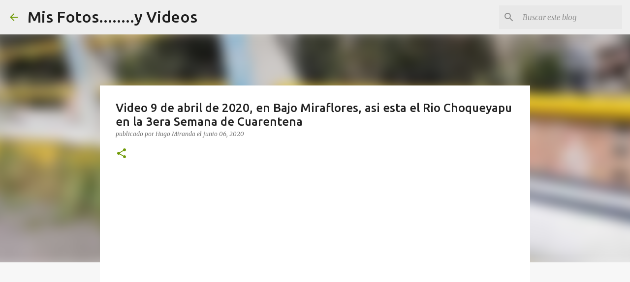

--- FILE ---
content_type: text/html; charset=utf-8
request_url: https://www.google.com/recaptcha/api2/aframe
body_size: 268
content:
<!DOCTYPE HTML><html><head><meta http-equiv="content-type" content="text/html; charset=UTF-8"></head><body><script nonce="IzFTCU3Zs-vPmmn45d7gVw">/** Anti-fraud and anti-abuse applications only. See google.com/recaptcha */ try{var clients={'sodar':'https://pagead2.googlesyndication.com/pagead/sodar?'};window.addEventListener("message",function(a){try{if(a.source===window.parent){var b=JSON.parse(a.data);var c=clients[b['id']];if(c){var d=document.createElement('img');d.src=c+b['params']+'&rc='+(localStorage.getItem("rc::a")?sessionStorage.getItem("rc::b"):"");window.document.body.appendChild(d);sessionStorage.setItem("rc::e",parseInt(sessionStorage.getItem("rc::e")||0)+1);localStorage.setItem("rc::h",'1769522350417');}}}catch(b){}});window.parent.postMessage("_grecaptcha_ready", "*");}catch(b){}</script></body></html>